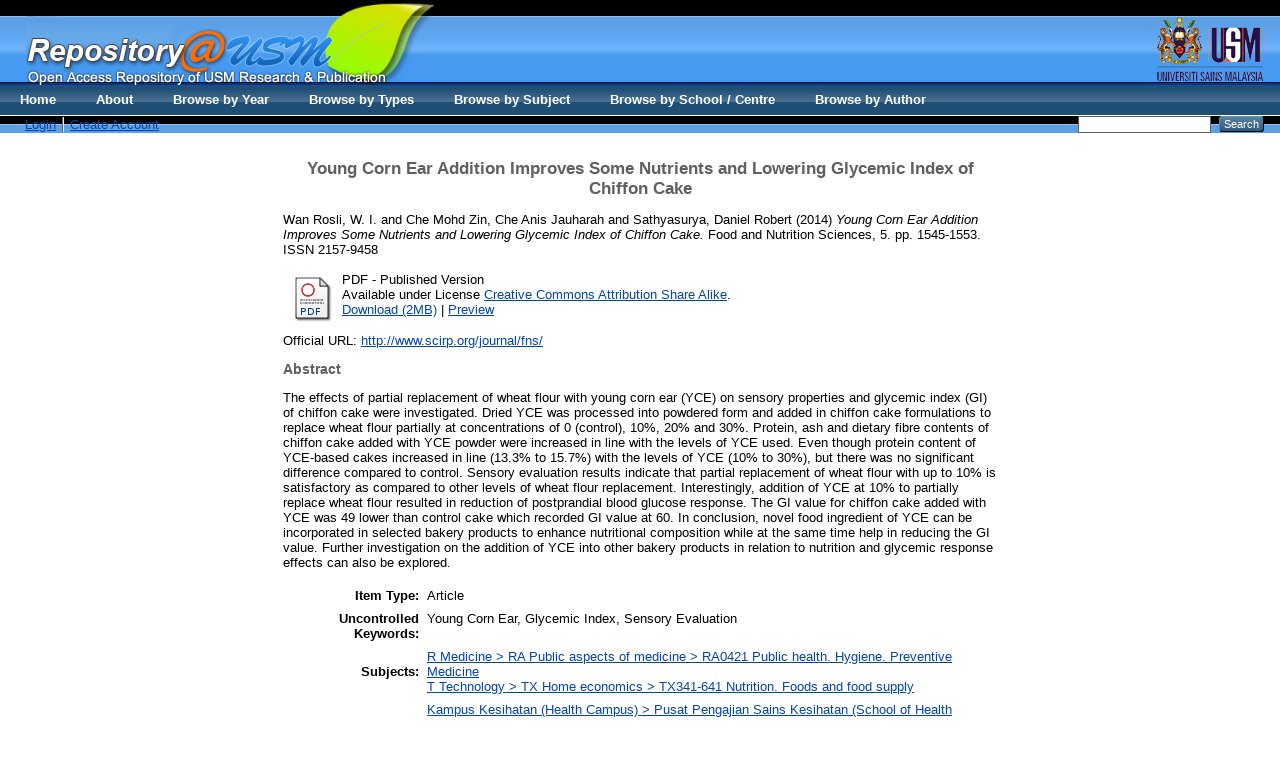

--- FILE ---
content_type: text/html; charset=utf-8
request_url: http://eprints.usm.my/31757/
body_size: 23155
content:
<!DOCTYPE html PUBLIC "-//W3C//DTD XHTML 1.0 Transitional//EN" "http://www.w3.org/TR/xhtml1/DTD/xhtml1-transitional.dtd">
<html xmlns="http://www.w3.org/1999/xhtml">
  <head>
    <title>Welcome to Repository@USM - USM Research and Publication</title>
        
    <script type="text/javascript" src="/javascript/auto.js"><!-- padder --></script>
    <style type="text/css" media="screen">@import url(/style/auto.css);</style>
    <style type="text/css" media="print">@import url(/style/print.css);</style>
    <link rel="icon" href="/favicon.ico" type="image/x-icon" />
    <link rel="shortcut icon" href="/favicon.ico" type="image/x-icon" />
    <link rel="Top" href="http://eprints.usm.my/" />
    <link rel="Search" href="http://eprints.usm.my/cgi/search" />
    <meta name="eprints.eprintid" content="31757" />
<meta name="eprints.rev_number" content="11" />
<meta name="eprints.eprint_status" content="archive" />
<meta name="eprints.userid" content="1" />
<meta name="eprints.dir" content="disk0/00/03/17/57" />
<meta name="eprints.datestamp" content="2017-01-23 04:49:12" />
<meta name="eprints.lastmod" content="2017-08-28 05:02:47" />
<meta name="eprints.status_changed" content="2017-01-23 04:49:12" />
<meta name="eprints.type" content="article" />
<meta name="eprints.metadata_visibility" content="show" />
<meta name="eprints.creators_name" content="Wan Rosli, W. I." />
<meta name="eprints.creators_name" content="Che Mohd Zin, Che Anis Jauharah" />
<meta name="eprints.creators_name" content="Sathyasurya, Daniel Robert" />
<meta name="eprints.creators_id" content="wrosli@usm.my" />
<meta name="eprints.corp_creators" content="Universiti Sains Malaysia" />
<meta name="eprints.title" content="Young Corn Ear Addition Improves
Some Nutrients and Lowering
Glycemic Index of
Chiffon Cake" />
<meta name="eprints.ispublished" content="pub" />
<meta name="eprints.subjects" content="RA0421" />
<meta name="eprints.subjects" content="TX341-641" />
<meta name="eprints.divisions" content="articleshs" />
<meta name="eprints.divisions" content="wrosli" />
<meta name="eprints.full_text_status" content="public" />
<meta name="eprints.keywords" content="Young Corn Ear, Glycemic Index, Sensory Evaluation" />
<meta name="eprints.abstract" content="The effects of partial replacement of wheat flour with young corn ear (YCE) on sensory properties
and glycemic index (GI) of chiffon cake were investigated. Dried YCE was processed into powdered
form and added in chiffon cake formulations to replace wheat flour partially at concentrations of 0
(control), 10%, 20% and 30%. Protein, ash and dietary fibre contents of chiffon cake added with
YCE powder were increased in line with the levels of YCE used. Even though protein content of
YCE-based cakes increased in line (13.3% to 15.7%) with the levels of YCE (10% to 30%), but
there was no significant difference compared to control. Sensory evaluation results indicate that
partial replacement of wheat flour with up to 10% is satisfactory as compared to other levels of
wheat flour replacement. Interestingly, addition of YCE at 10% to partially replace wheat flour
resulted in reduction of postprandial blood glucose response. The GI value for chiffon cake added
with YCE was 49 lower than control cake which recorded GI value at 60. In conclusion, novel food
ingredient of YCE can be incorporated in selected bakery products to enhance nutritional composition
while at the same time help in reducing the GI value. Further investigation on the addition of
YCE into other bakery products in relation to nutrition and glycemic response effects can also be
explored." />
<meta name="eprints.date" content="2014" />
<meta name="eprints.date_type" content="published" />
<meta name="eprints.publication" content="Food and Nutrition Sciences" />
<meta name="eprints.volume" content="5" />
<meta name="eprints.publisher" content="Scientific Research Publishing Inc" />
<meta name="eprints.pagerange" content="1545-1553" />
<meta name="eprints.refereed" content="TRUE" />
<meta name="eprints.issn" content="2157-9458" />
<meta name="eprints.official_url" content="http://www.scirp.org/journal/fns/" />
<meta name="eprints.citation" content="  Wan Rosli, W. I. and Che Mohd Zin, Che Anis Jauharah and Sathyasurya, Daniel Robert  (2014) Young Corn Ear Addition Improves Some Nutrients and Lowering Glycemic Index of Chiffon Cake.  Food and Nutrition Sciences, 5.  pp. 1545-1553.  ISSN 2157-9458     " />
<meta name="eprints.document_url" content="http://eprints.usm.my/31757/1/Wan_Rosli_WI_3_MUHA.pdf" />
<link rel="schema.DC" href="http://purl.org/DC/elements/1.0/" />
<meta name="DC.relation" content="http://eprints.usm.my/31757/" />
<meta name="DC.title" content="Young Corn Ear Addition Improves
Some Nutrients and Lowering
Glycemic Index of
Chiffon Cake" />
<meta name="DC.creator" content="Wan Rosli, W. I." />
<meta name="DC.creator" content="Che Mohd Zin, Che Anis Jauharah" />
<meta name="DC.creator" content="Sathyasurya, Daniel Robert" />
<meta name="DC.subject" content="RA0421 Public health. Hygiene. Preventive Medicine" />
<meta name="DC.subject" content="TX341-641 Nutrition. Foods and food supply" />
<meta name="DC.description" content="The effects of partial replacement of wheat flour with young corn ear (YCE) on sensory properties
and glycemic index (GI) of chiffon cake were investigated. Dried YCE was processed into powdered
form and added in chiffon cake formulations to replace wheat flour partially at concentrations of 0
(control), 10%, 20% and 30%. Protein, ash and dietary fibre contents of chiffon cake added with
YCE powder were increased in line with the levels of YCE used. Even though protein content of
YCE-based cakes increased in line (13.3% to 15.7%) with the levels of YCE (10% to 30%), but
there was no significant difference compared to control. Sensory evaluation results indicate that
partial replacement of wheat flour with up to 10% is satisfactory as compared to other levels of
wheat flour replacement. Interestingly, addition of YCE at 10% to partially replace wheat flour
resulted in reduction of postprandial blood glucose response. The GI value for chiffon cake added
with YCE was 49 lower than control cake which recorded GI value at 60. In conclusion, novel food
ingredient of YCE can be incorporated in selected bakery products to enhance nutritional composition
while at the same time help in reducing the GI value. Further investigation on the addition of
YCE into other bakery products in relation to nutrition and glycemic response effects can also be
explored." />
<meta name="DC.publisher" content="Scientific Research Publishing Inc" />
<meta name="DC.date" content="2014" />
<meta name="DC.type" content="Article" />
<meta name="DC.type" content="PeerReviewed" />
<meta name="DC.format" content="application/pdf" />
<meta name="DC.language" content="en" />
<meta name="DC.rights" content="cc_by_sa" />
<meta name="DC.identifier" content="http://eprints.usm.my/31757/1/Wan_Rosli_WI_3_MUHA.pdf" />
<meta name="DC.identifier" content="  Wan Rosli, W. I. and Che Mohd Zin, Che Anis Jauharah and Sathyasurya, Daniel Robert  (2014) Young Corn Ear Addition Improves Some Nutrients and Lowering Glycemic Index of Chiffon Cake.  Food and Nutrition Sciences, 5.  pp. 1545-1553.  ISSN 2157-9458     " />
<meta name="DC.relation" content="http://www.scirp.org/journal/fns/" />
<link rel="alternate" href="http://eprints.usm.my/cgi/export/eprint/31757/HTML/eprints-eprint-31757.html" type="text/html; charset=utf-8" title="HTML Citation" />
<link rel="alternate" href="http://eprints.usm.my/cgi/export/eprint/31757/Text/eprints-eprint-31757.txt" type="text/plain; charset=utf-8" title="ASCII Citation" />
<link rel="alternate" href="http://eprints.usm.my/cgi/export/eprint/31757/ContextObject/eprints-eprint-31757.xml" type="text/xml; charset=utf-8" title="OpenURL ContextObject" />
<link rel="alternate" href="http://eprints.usm.my/cgi/export/eprint/31757/RDFXML/eprints-eprint-31757.rdf" type="application/rdf+xml" title="RDF+XML" />
<link rel="alternate" href="http://eprints.usm.my/cgi/export/eprint/31757/EndNote/eprints-eprint-31757.enw" type="text/plain; charset=utf-8" title="EndNote" />
<link rel="alternate" href="http://eprints.usm.my/cgi/export/eprint/31757/BibTeX/eprints-eprint-31757.bib" type="text/plain" title="BibTeX" />
<link rel="alternate" href="http://eprints.usm.my/cgi/export/eprint/31757/MODS/eprints-eprint-31757.xml" type="text/xml; charset=utf-8" title="MODS" />
<link rel="alternate" href="http://eprints.usm.my/cgi/export/eprint/31757/COinS/eprints-eprint-31757.txt" type="text/plain; charset=utf-8" title="OpenURL ContextObject in Span" />
<link rel="alternate" href="http://eprints.usm.my/cgi/export/eprint/31757/RDFNT/eprints-eprint-31757.nt" type="text/plain" title="RDF+N-Triples" />
<link rel="alternate" href="http://eprints.usm.my/cgi/export/eprint/31757/DIDL/eprints-eprint-31757.xml" type="text/xml; charset=utf-8" title="MPEG-21 DIDL" />
<link rel="alternate" href="http://eprints.usm.my/cgi/export/eprint/31757/XML/eprints-eprint-31757.xml" type="application/vnd.eprints.data+xml; charset=utf-8" title="EP3 XML" />
<link rel="alternate" href="http://eprints.usm.my/cgi/export/eprint/31757/JSON/eprints-eprint-31757.js" type="application/json; charset=utf-8" title="JSON" />
<link rel="alternate" href="http://eprints.usm.my/cgi/export/eprint/31757/DC/eprints-eprint-31757.txt" type="text/plain; charset=utf-8" title="Dublin Core" />
<link rel="alternate" href="http://eprints.usm.my/cgi/export/eprint/31757/Atom/eprints-eprint-31757.xml" type="application/atom+xml;charset=utf-8" title="Atom" />
<link rel="alternate" href="http://eprints.usm.my/cgi/export/eprint/31757/RIS/eprints-eprint-31757.ris" type="text/plain" title="Reference Manager" />
<link rel="alternate" href="http://eprints.usm.my/cgi/export/eprint/31757/RDFN3/eprints-eprint-31757.n3" type="text/n3" title="RDF+N3" />
<link rel="alternate" href="http://eprints.usm.my/cgi/export/eprint/31757/Simple/eprints-eprint-31757.txt" type="text/plain; charset=utf-8" title="Simple Metadata" />
<link rel="alternate" href="http://eprints.usm.my/cgi/export/eprint/31757/Refer/eprints-eprint-31757.refer" type="text/plain" title="Refer" />
<link rel="alternate" href="http://eprints.usm.my/cgi/export/eprint/31757/METS/eprints-eprint-31757.xml" type="text/xml; charset=utf-8" title="METS" />
<link rel="alternate" href="http://eprints.usm.my/cgi/export/eprint/31757/CSV/eprints-eprint-31757.csv" type="text/csv; charset=utf-8" title="Multiline CSV" />
<link rel="Top" href="http://eprints.usm.my/" />
    <link rel="Sword" href="https://eprints.usm.my/sword-app/servicedocument" />
    <link rel="SwordDeposit" href="https://eprints.usm.my/id/contents" />
    <link rel="Search" type="text/html" href="http://eprints.usm.my/cgi/search" />
    <link rel="Search" type="application/opensearchdescription+xml" href="http://eprints.usm.my/cgi/opensearchdescription" title="USM Repository" />
    <script type="text/javascript">
// <![CDATA[
var eprints_http_root = "https:\/\/eprints.usm.my";
var eprints_http_cgiroot = "https:\/\/eprints.usm.my\/cgi";
var eprints_oai_archive_id = "generic.eprints.org";
var eprints_logged_in = false;
// ]]></script>
    <style type="text/css">.ep_logged_in { display: none }</style>
    <link rel="stylesheet" type="text/css" href="/style/auto-3.3.16.css" />
    <script type="text/javascript" src="/javascript/auto-3.3.16.js"><!--padder--></script>
    <!--[if lte IE 6]>
        <link rel="stylesheet" type="text/css" href="/style/ie6.css" />
   <![endif]-->
    <meta name="Generator" content="EPrints 3.3.16" />
    <meta http-equiv="Content-Type" content="text/html; charset=UTF-8" />
    <meta http-equiv="Content-Language" content="en" />
    
    <style type="text/css" media="screen">@import url(/style/nojs.css);</style>
    <script type="text/javascript" src="/javascript/jscss.js"><!-- padder --></script>
  </head>

  <body bgcolor="#ffffff" text="#000000">
    <div class="ep_noprint"><noscript><style type="text/css">@import url(http://eprints.usm.my/style/nojs.css);</style></noscript></div>
    
    
    <div> 
    <table border="0" width="100%" cellspacing="0" cellpadding="0">
    <tr>
      <td width="100%" background="http://eprints.usm.my/images/banner_bg.jpg" height="108" valign="top">
        <table border="0" width="100%" cellspacing="0" cellpadding="0">
          <tr>
            <td width="2%" height="85" valign="top"></td>
            <td width="60%" height="85" valign="top"><img border="0" src="http://eprints.usm.my/images/banner_repository.jpg" width="408" height="85" /></td>
            <td width="38%" height="85" valign="top" align="right"><img border="0" src="http://eprints.usm.my/images/banner_logousm.jpg" width="134" height="85" /></td>
          </tr>
          <tr>

            <td width="100%" height="23" colspan="3">
              <table border="0" width="100%" cellspacing="0" cellpadding="0">
                <tr>
                  <td width="2%"></td>
                  <td width="68%"><ul class="ep_tm_key_tools" id="ep_tm_menu_tools"><li><a href="http://eprints.usm.my/cgi/users/home">Login</a></li><li><a href="/cgi/register">Create Account</a></li></ul></td>

  <ul class="ep_tm_menu"><li><a href="http://eprints.usm.my">Home</a></li><li><a href="http://eprints.usm.my/information.html">About</a></li><li><a href="http://eprints.usm.my/view/year/">Browse by Year</a></li> <li><a href="http://eprints.usm.my/view/type/">Browse by Types</a></li>  <li><a href="http://eprints.usm.my/view/subjects/">Browse by Subject</a></li><li><a href="http://eprints.usm.my/view/divisions/">Browse by School / Centre</a></li><li><a href="http://eprints.usm.my/view/creators/">Browse by Author</a></li></ul>

                  <td width="28%" align="right"> 
        		<form method="get" accept-charset="utf-8" action="http://eprints.usm.my/cgi/search" style="display:inline">
          		   <input class="ep_tm_searchbarbox" accept-charset="utf-8" size="20" type="text" name="q" />
          		   <input class="ep_tm_searchbarbutton" value="Search" type="submit" name="_action_search" />
          		   <input type="hidden" name="_order" value="bytitle" />
          		   <input type="hidden" name="basic_srchtype" value="ALL" />
          		   <input type="hidden" name="_satisfyall" value="ALL" />
        		</form>   
                   </td>
                </tr>
		</table></td></tr></table></td></tr></table></div>

<div align="center">
  
  <table width="720" class="ep_tm_main"><tr><td align="left">
    <h1 class="ep_tm_pagetitle">

Young Corn Ear Addition Improves&#13;
Some Nutrients and Lowering&#13;
Glycemic Index of&#13;
Chiffon Cake

</h1>
    <div class="ep_summary_content"><div class="ep_summary_content_left"></div><div class="ep_summary_content_right"></div><div class="ep_summary_content_top"></div><div class="ep_summary_content_main">

  <p style="margin-bottom: 1em">
    


    <span class="person_name">Wan Rosli, W. I.</span> and <span class="person_name">Che Mohd Zin, Che Anis Jauharah</span> and <span class="person_name">Sathyasurya, Daniel Robert</span>
  

(2014)

<em>Young Corn Ear Addition Improves&#13;
Some Nutrients and Lowering&#13;
Glycemic Index of&#13;
Chiffon Cake.</em>


    Food and Nutrition Sciences, 5.
     pp. 1545-1553.
     ISSN 2157-9458
  


  



  </p>

  

  

    
  
    
      
      <table>
        
          <tr>
            <td valign="top" align="right"><a onmouseover="EPJS_ShowPreview( event, 'doc_preview_84925' );" href="http://eprints.usm.my/31757/1/Wan_Rosli_WI_3_MUHA.pdf" onmouseout="EPJS_HidePreview( event, 'doc_preview_84925' );" class="ep_document_link"><img class="ep_doc_icon" alt="[img]" src="http://eprints.usm.my/style/images/fileicons/application_pdf.png" border="0" /></a><div id="doc_preview_84925" class="ep_preview"><table><tr><td><img class="ep_preview_image" alt="" src="http://eprints.usm.my/31757/1.haspreviewThumbnailVersion/Wan_Rosli_WI_3_MUHA.pdf" border="0" /><div class="ep_preview_title">Preview</div></td></tr></table></div></td>
            <td valign="top">
              

<!-- document citation -->


<span class="ep_document_citation">
PDF
 - Published Version


  <br />Available under License <a href="http://creativecommons.org/licenses/by-sa/3.0/">Creative Commons Attribution Share Alike</a>.

</span>

<br />
              <a href="http://eprints.usm.my/31757/1/Wan_Rosli_WI_3_MUHA.pdf">Download (2MB)</a>
              | <a href="http://eprints.usm.my/31757/1.haspreviewThumbnailVersion/Wan_Rosli_WI_3_MUHA.pdf" rel="lightbox[docs] nofollow" title="   PDF &lt;http://eprints.usm.my/31757/1/Wan_Rosli_WI_3_MUHA.pdf&gt;  - Published Version   
Available under License Creative Commons Attribution Share Alike &lt;http://creativecommons.org/licenses/by-sa/3.0/&gt;.   ">Preview</a>
              
  
              <ul>
              
                
              
                
              
              </ul>
            </td>
          </tr>
        
      </table>
    

  

  
    <div style="margin-bottom: 1em">
      Official URL: <a href="http://www.scirp.org/journal/fns/">http://www.scirp.org/journal/fns/</a>
    </div>
  

  
    <h2>Abstract</h2>
    <p style="text-align: left; margin: 1em auto 0em auto">The effects of partial replacement of wheat flour with young corn ear (YCE) on sensory properties&#13;
and glycemic index (GI) of chiffon cake were investigated. Dried YCE was processed into powdered&#13;
form and added in chiffon cake formulations to replace wheat flour partially at concentrations of 0&#13;
(control), 10%, 20% and 30%. Protein, ash and dietary fibre contents of chiffon cake added with&#13;
YCE powder were increased in line with the levels of YCE used. Even though protein content of&#13;
YCE-based cakes increased in line (13.3% to 15.7%) with the levels of YCE (10% to 30%), but&#13;
there was no significant difference compared to control. Sensory evaluation results indicate that&#13;
partial replacement of wheat flour with up to 10% is satisfactory as compared to other levels of&#13;
wheat flour replacement. Interestingly, addition of YCE at 10% to partially replace wheat flour&#13;
resulted in reduction of postprandial blood glucose response. The GI value for chiffon cake added&#13;
with YCE was 49 lower than control cake which recorded GI value at 60. In conclusion, novel food&#13;
ingredient of YCE can be incorporated in selected bakery products to enhance nutritional composition&#13;
while at the same time help in reducing the GI value. Further investigation on the addition of&#13;
YCE into other bakery products in relation to nutrition and glycemic response effects can also be&#13;
explored.</p>
  

  <table style="margin-bottom: 1em; margin-top: 1em;" cellpadding="3">
    <tr>
      <th align="right">Item Type:</th>
      <td>
        Article
        
        
        
      </td>
    </tr>
    
    
      
    
      
    
      
        <tr>
          <th align="right">Uncontrolled Keywords:</th>
          <td valign="top">Young Corn Ear, Glycemic Index, Sensory Evaluation</td>
        </tr>
      
    
      
        <tr>
          <th align="right">Subjects:</th>
          <td valign="top"><a href="http://eprints.usm.my/view/subjects/RA0421.html">R Medicine &gt; RA Public aspects of medicine &gt; RA0421 Public health. Hygiene. Preventive Medicine</a><br /><a href="http://eprints.usm.my/view/subjects/TX341-641.html">T Technology &gt; TX Home economics &gt; TX341-641 Nutrition. Foods and food supply</a></td>
        </tr>
      
    
      
        <tr>
          <th align="right">Divisions:</th>
          <td valign="top"><a href="http://eprints.usm.my/view/divisions/articleshs/">Kampus Kesihatan (Health Campus) &gt; Pusat Pengajian Sains Kesihatan (School of Health Sciences) &gt; Article</a><br /><a href="http://eprints.usm.my/view/divisions/wrosli/">Zoom Profil Pakar (Expert Profile) &gt; Wan Rosli Wan Ishak (Health Sciences)</a></td>
        </tr>
      
    
      
    
      
        <tr>
          <th align="right">Depositing User:</th>
          <td valign="top">

<span class="ep_name_citation"><span class="person_name">Administrator Automasi</span></span>

</td>
        </tr>
      
    
      
        <tr>
          <th align="right">Date Deposited:</th>
          <td valign="top">23 Jan 2017 04:49</td>
        </tr>
      
    
      
        <tr>
          <th align="right">Last Modified:</th>
          <td valign="top">28 Aug 2017 05:02</td>
        </tr>
      
    
    <tr>
      <th align="right">URI:</th>
      <td valign="top"><a href="http://eprints.usm.my/id/eprint/31757">http://eprints.usm.my/id/eprint/31757</a></td>
    </tr>
  </table>

  
  

  
    <h3>Actions (login required)</h3>
    <table class="ep_summary_page_actions">
    
      <tr>
        <td><a href="/cgi/users/home?screen=EPrint%3A%3AView&amp;eprintid=31757"><img src="/style/images/action_view.png" title="View Item" alt="View Item" class="ep_form_action_icon" /></a></td>
        <td>View Item</td>
      </tr>
    
    </table>
  

</div><div class="ep_summary_content_bottom"></div><div class="ep_summary_content_after"></div></div>
  </td></tr></table>
</div>


<div class="ep_tm_footer ep_noprint">
  <hr noshade="noshade" class="ep_ruler" />
  <hr class="ep_tm_last" />
  <div style="float: right; margin-left: 1em"><a href="http://eprints.org/software/"><img src="/images/eprintslogo.gif" border="0" /></a></div>
  <div style="font-size: 80%;">
    <div>USM Repository is powered by <em><a href="http://eprints.org/software/">EPrints 3</a></em> which is developed by the <a href="http://www.ecs.soton.ac.uk/">School of Electronics and Computer Science</a> at the University of Southampton. <a href="/eprints/">More information and software credits</a>.</div>
  </div>
</div>

<script src="//static.getclicky.com/js" type="text/javascript">// <!-- No script --></script>
<script type="text/javascript">try{ clicky.init(66452380); }catch(e){}</script>
<noscript><p><img alt="Clicky" width="1" height="1" src="//in.getclicky.com/66452380ns.gif" /></p></noscript>

<script>
  (function(i,s,o,g,r,a,m){i['GoogleAnalyticsObject']=r;i[r]=i[r]||function(){
  (i[r].q=i[r].q||[]).push(arguments)},i[r].l=1*new Date();a=s.createElement(o),
  m=s.getElementsByTagName(o)[0];a.async=1;a.src=g;m.parentNode.insertBefore(a,m)
  })(window,document,'script','//www.google-analytics.com/analytics.js','ga');

  ga('create', 'UA-20405776-6', 'usm.my');
  ga('send', 'pageview');
</script>

<!-- AddToAny BEGIN -->
<div class="a2a_kit a2a_default_style">
<a class="a2a_dd" href="http://www.addtoany.com/share_save">Share</a>
<span class="a2a_divider"></span>
<a class="a2a_button_facebook"></a>
<a class="a2a_button_twitter"></a>
<a class="a2a_button_google_plus"></a>
<a class="a2a_button_mendeley"></a>
<a class="a2a_button_email"></a>
<a class="a2a_button_evernote"></a>
</div>
<script type="text/javascript" src="//static.addtoany.com/menu/page.js">// <!-- No script --></script>
<!-- AddToAny END -->

  </body>
</html>